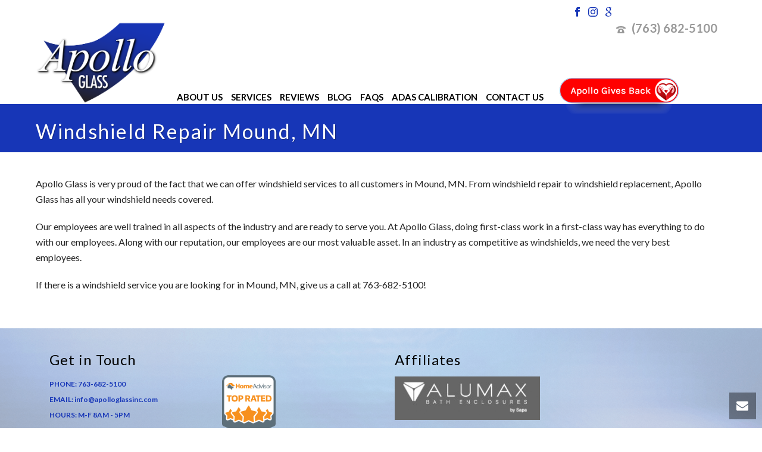

--- FILE ---
content_type: application/javascript; charset=UTF-8
request_url: https://apolloglassinc.com/cdn-cgi/challenge-platform/h/b/scripts/jsd/d251aa49a8a3/main.js?
body_size: 9189
content:
window._cf_chl_opt={AKGCx8:'b'};~function(z6,fx,fQ,fo,fH,fO,fl,fB,z0,z1){z6=S,function(y,e,zQ,z5,f,z){for(zQ={y:387,e:342,f:450,z:411,P:542,J:533,E:508},z5=S,f=y();!![];)try{if(z=parseInt(z5(zQ.y))/1+parseInt(z5(zQ.e))/2+parseInt(z5(zQ.f))/3+-parseInt(z5(zQ.z))/4+-parseInt(z5(zQ.P))/5+parseInt(z5(zQ.J))/6+-parseInt(z5(zQ.E))/7,z===e)break;else f.push(f.shift())}catch(P){f.push(f.shift())}}(K,316545),fx=this||self,fQ=fx[z6(518)],fo=function(PL,PM,Pg,Pm,PX,z7,e,f,z,P){return PL={y:325,e:556,f:376,z:507,P:442,J:517},PM={y:438,e:431,f:539,z:444,P:449,J:432,E:455,i:480,W:570,D:539,V:570,h:311,v:578,n:520,C:568,c:399,T:477,X:539,j:513,m:512,R:448,g:480,M:441,L:438,A:468,Z:357,x:439,Q:483,o:531,H:336,F:539,N:524,G:329,Y:435,d:404,k:539},Pg={y:526,e:335},Pm={y:335,e:415,f:532,z:315,P:435,J:481,E:560,i:502,W:481,D:560,V:465,h:566,v:334,n:365,C:367,c:477,T:568,X:531,j:320,m:372,R:526,g:534,M:465,L:434,A:397,Z:351,x:340,Q:568,o:396,H:539,F:548,N:404,G:536,Y:438,d:438,k:560,I:431,O:465,s:486,l:541,B:568,U:465,b:505,a:536,K0:568,K1:543,K2:568,K3:430,K4:353,K5:513,K6:568,K7:432,K8:354,K9:424,KK:459,KS:516,Ky:568,Ke:425,Kf:359,Kz:360,KP:562,KJ:491,KE:553,Ki:417,KW:568,Kt:336},PX={y:514,e:435},z7=z6,e={'jDqjo':function(J,E){return J!==E},'zREjd':function(J,E){return J===E},'dPMcj':z7(PL.y),'xyMFP':z7(PL.e),'sbPlQ':function(J,E){return J<E},'PwaHB':function(J,E){return J(E)},'ucsSZ':function(J,E){return J-E},'PfcAY':function(J,E){return E|J},'duLle':function(J,E){return E==J},'srLou':function(J,E){return J(E)},'ErVap':function(J,E){return J>E},'pcgvW':function(J,E){return J<<E},'smeTM':function(J,E){return J&E},'sqYnd':function(J,E){return J-E},'EGfAS':function(J,E){return J(E)},'Vmqib':function(J,E){return J<<E},'AqLVL':function(J,E){return J==E},'rthmv':function(J,E){return J-E},'grctJ':function(J,E){return J(E)},'SlgMt':function(J,E){return J>E},'HhHdw':function(J,E){return J<E},'YfXlZ':function(J,E){return J-E},'mrqwE':function(J,E){return J&E},'GmavM':function(J,E){return J-E},'ibVlL':function(J,E){return J|E},'iVozF':function(J,E){return J<<E},'RgnQn':function(J,E){return J&E},'cuwJU':function(J,E){return J(E)},'vgUJF':function(J,E){return E==J},'nkcLc':function(J,E){return J<E},'euZOv':function(J,E){return E==J},'IXEzE':function(J,E){return J-E},'SqLRF':function(J,E){return J<E},'qZIvc':function(J,E){return J<<E},'KlQpN':function(J,E){return J&E},'aJWsQ':function(J,E){return J==E},'kIYRD':function(J,E){return J(E)},'MQdap':z7(PL.f),'WVWtV':z7(PL.z),'rtQbm':function(J,E){return J&E},'xbnPY':function(J,E){return J*E},'NsAXg':function(J,E){return E!=J},'fKAaN':function(J,E){return J(E)},'GoGjX':function(J,E){return J*E},'QnrCb':function(J,E){return J(E)},'NnNeU':function(J,E){return E&J},'iTGgr':function(J,E){return E==J},'IObbo':function(J,E){return J(E)},'WEelx':function(J,E){return J<E},'OPbgR':function(J,E){return J!=E},'pSttl':function(J,E){return E==J},'bnYuK':function(J,E){return J(E)},'zdgAW':function(J,E){return J<E},'Rxaxp':function(J,E){return E===J},'YuFOj':function(J,E){return J+E}},f=String[z7(PL.P)],z={'h':function(J){return null==J?'':z.g(J,6,function(E,z8){return z8=S,z8(PX.y)[z8(PX.e)](E)})},'g':function(J,E,i,z9,W,D,V,C,T,X,j,R,M,L,A,Z,x,Q){if(z9=z7,J==null)return'';for(D={},V={},C='',T=2,X=3,j=2,R=[],M=0,L=0,A=0;A<J[z9(Pm.y)];A+=1)if(e[z9(Pm.e)](z9(Pm.f),z9(Pm.z))){if(Z=J[z9(Pm.P)](A),Object[z9(Pm.J)][z9(Pm.E)][z9(Pm.i)](D,Z)||(D[Z]=X++,V[Z]=!0),x=C+Z,Object[z9(Pm.W)][z9(Pm.D)][z9(Pm.i)](D,x))C=x;else{if(Object[z9(Pm.W)][z9(Pm.D)][z9(Pm.i)](V,C)){if(256>C[z9(Pm.V)](0)){if(e[z9(Pm.h)](e[z9(Pm.v)],e[z9(Pm.n)]))j(z9(Pm.C));else{for(W=0;e[z9(Pm.c)](W,j);M<<=1,E-1==L?(L=0,R[z9(Pm.T)](e[z9(Pm.X)](i,M)),M=0):L++,W++);for(Q=C[z9(Pm.V)](0),W=0;8>W;M=1.26&Q|M<<1,L==e[z9(Pm.j)](E,1)?(L=0,R[z9(Pm.T)](e[z9(Pm.X)](i,M)),M=0):L++,Q>>=1,W++);}}else{for(Q=1,W=0;W<j;M=e[z9(Pm.m)](M<<1,Q),e[z9(Pm.R)](L,E-1)?(L=0,R[z9(Pm.T)](e[z9(Pm.g)](i,M)),M=0):L++,Q=0,W++);for(Q=C[z9(Pm.M)](0),W=0;e[z9(Pm.L)](16,W);M=e[z9(Pm.A)](M,1)|e[z9(Pm.Z)](Q,1),L==e[z9(Pm.x)](E,1)?(L=0,R[z9(Pm.Q)](e[z9(Pm.o)](i,M)),M=0):L++,Q>>=1,W++);}T--,e[z9(Pm.R)](0,T)&&(T=Math[z9(Pm.H)](2,j),j++),delete V[C]}else for(Q=D[C],W=0;W<j;M=e[z9(Pm.F)](M,1)|Q&1,e[z9(Pm.N)](L,e[z9(Pm.G)](E,1))?(L=0,R[z9(Pm.Q)](e[z9(Pm.Y)](i,M)),M=0):L++,Q>>=1,W++);C=(T--,0==T&&(T=Math[z9(Pm.H)](2,j),j++),D[x]=X++,e[z9(Pm.d)](String,Z))}}else return null;if(C!==''){if(Object[z9(Pm.J)][z9(Pm.k)][z9(Pm.i)](V,C)){if(e[z9(Pm.I)](256,C[z9(Pm.O)](0))){for(W=0;e[z9(Pm.s)](W,j);M<<=1,L==e[z9(Pm.l)](E,1)?(L=0,R[z9(Pm.B)](i(M)),M=0):L++,W++);for(Q=C[z9(Pm.U)](0),W=0;e[z9(Pm.L)](8,W);M=M<<1.76|e[z9(Pm.b)](Q,1),L==e[z9(Pm.a)](E,1)?(L=0,R[z9(Pm.K0)](e[z9(Pm.Y)](i,M)),M=0):L++,Q>>=1,W++);}else{for(Q=1,W=0;W<j;M=Q|M<<1.61,e[z9(Pm.N)](L,e[z9(Pm.K1)](E,1))?(L=0,R[z9(Pm.K2)](i(M)),M=0):L++,Q=0,W++);for(Q=C[z9(Pm.M)](0),W=0;e[z9(Pm.L)](16,W);M=e[z9(Pm.K3)](e[z9(Pm.K4)](M,1),e[z9(Pm.K5)](Q,1)),L==E-1?(L=0,R[z9(Pm.K6)](e[z9(Pm.K7)](i,M)),M=0):L++,Q>>=1,W++);}T--,e[z9(Pm.K8)](0,T)&&(T=Math[z9(Pm.H)](2,j),j++),delete V[C]}else for(Q=D[C],W=0;e[z9(Pm.K9)](W,j);M=1&Q|M<<1,e[z9(Pm.KK)](L,e[z9(Pm.KS)](E,1))?(L=0,R[z9(Pm.Ky)](i(M)),M=0):L++,Q>>=1,W++);T--,T==0&&j++}for(Q=2,W=0;e[z9(Pm.Ke)](W,j);M=e[z9(Pm.K3)](e[z9(Pm.Kf)](M,1),e[z9(Pm.Kz)](Q,1)),e[z9(Pm.KP)](L,E-1)?(L=0,R[z9(Pm.Q)](e[z9(Pm.KJ)](i,M)),M=0):L++,Q>>=1,W++);for(;;)if(M<<=1,E-1==L){if(e[z9(Pm.KE)]===e[z9(Pm.Ki)])return'o.'+j;else{R[z9(Pm.KW)](i(M));break}}else L++;return R[z9(Pm.Kt)]('')},'j':function(J,PR,zK){return PR={y:465},zK=z7,e[zK(Pg.y)](null,J)?'':''==J?null:z.i(J[zK(Pg.e)],32768,function(E,zS){return zS=zK,J[zS(PR.y)](E)})},'i':function(J,E,i,zy,W,D,V,C,T,X,j,R,M,L,A,Z,H,x,Q,o){for(zy=z7,W=[],D=4,V=4,C=3,T=[],R=e[zy(PM.y)](i,0),M=E,L=1,X=0;e[zy(PM.e)](3,X);W[X]=X,X+=1);for(A=0,Z=Math[zy(PM.f)](2,2),j=1;Z!=j;)for(x=zy(PM.z)[zy(PM.P)]('|'),Q=0;!![];){switch(x[Q++]){case'0':j<<=1;continue;case'1':0==M&&(M=E,R=e[zy(PM.J)](i,L++));continue;case'2':o=e[zy(PM.E)](R,M);continue;case'3':A|=e[zy(PM.i)](0<o?1:0,j);continue;case'4':M>>=1;continue}break}switch(A){case 0:for(A=0,Z=Math[zy(PM.f)](2,8),j=1;e[zy(PM.W)](j,Z);o=R&M,M>>=1,M==0&&(M=E,R=i(L++)),A|=(0<o?1:0)*j,j<<=1);H=f(A);break;case 1:for(A=0,Z=Math[zy(PM.D)](2,16),j=1;e[zy(PM.V)](j,Z);o=M&R,M>>=1,0==M&&(M=E,R=e[zy(PM.h)](i,L++)),A|=e[zy(PM.v)](0<o?1:0,j),j<<=1);H=e[zy(PM.n)](f,A);break;case 2:return''}for(X=W[3]=H,T[zy(PM.C)](H);;){if(L>J)return'';for(A=0,Z=Math[zy(PM.D)](2,C),j=1;j!=Z;o=e[zy(PM.c)](R,M),M>>=1,M==0&&(M=E,R=i(L++)),A|=(e[zy(PM.T)](0,o)?1:0)*j,j<<=1);switch(H=A){case 0:for(A=0,Z=Math[zy(PM.X)](2,8),j=1;Z!=j;o=e[zy(PM.j)](R,M),M>>=1,e[zy(PM.m)](0,M)&&(M=E,R=e[zy(PM.R)](i,L++)),A|=e[zy(PM.g)](e[zy(PM.M)](0,o)?1:0,j),j<<=1);W[V++]=e[zy(PM.L)](f,A),H=V-1,D--;break;case 1:for(A=0,Z=Math[zy(PM.D)](2,16),j=1;e[zy(PM.A)](j,Z);o=M&R,M>>=1,e[zy(PM.Z)](0,M)&&(M=E,R=e[zy(PM.x)](i,L++)),A|=(e[zy(PM.Q)](0,o)?1:0)*j,j<<=1);W[V++]=e[zy(PM.o)](f,A),H=V-1,D--;break;case 2:return T[zy(PM.H)]('')}if(D==0&&(D=Math[zy(PM.F)](2,C),C++),W[H])H=W[H];else if(e[zy(PM.N)](H,V))H=e[zy(PM.G)](X,X[zy(PM.Y)](0));else return null;T[zy(PM.C)](H),W[V++]=X+H[zy(PM.Y)](0),D--,X=H,e[zy(PM.d)](0,D)&&(D=Math[zy(PM.k)](2,C),C++)}}},P={},P[z7(PL.J)]=z.h,P}(),fH=null,fO=fI(),fl={},fl[z6(337)]='o',fl[z6(446)]='s',fl[z6(420)]='u',fl[z6(374)]='z',fl[z6(493)]='n',fl[z6(348)]='I',fl[z6(467)]='b',fB=fl,fx[z6(347)]=function(y,z,P,J,JL,JM,Jg,zT,E,W,D,V,h,C,T){if(JL={y:422,e:368,f:564,z:422,P:388,J:509,E:471,i:388,W:509,D:381,V:402,h:335,v:490,n:515,C:500,c:581,T:472,X:521,j:464,m:462,R:364,g:408,M:416,L:568,A:465,Z:384,x:370},JM={y:349,e:312,f:335,z:523,P:464,J:466,E:462},Jg={y:481,e:560,f:502,z:568},zT=z6,E={'xjUiY':function(X,j){return X<j},'PKYEL':function(X,j){return j===X},'uPAAL':function(X,j){return X+j},'kmoUk':function(X,j){return X+j},'BJakU':function(X,j){return X|j},'BSUIu':function(X,j){return X<<j},'YehnM':function(X,j){return X-j},'PtMKI':function(X,j){return X<<j},'OlNub':function(X,j){return X(j)},'EHijL':function(X,j){return X(j)},'DlcpP':function(X,j,R){return X(j,R)}},null===z||z===void 0)return J;for(W=fa(z),y[zT(JL.y)][zT(JL.e)]&&(W=W[zT(JL.f)](y[zT(JL.z)][zT(JL.e)](z))),W=y[zT(JL.P)][zT(JL.J)]&&y[zT(JL.E)]?y[zT(JL.i)][zT(JL.W)](new y[(zT(JL.E))](W)):function(X,zX,j){for(zX=zT,X[zX(JM.y)](),j=0;E[zX(JM.e)](j,X[zX(JM.f)]);E[zX(JM.z)](X[j],X[E[zX(JM.P)](j,1)])?X[zX(JM.J)](E[zX(JM.E)](j,1),1):j+=1);return X}(W),D='nAsAaAb'.split('A'),D=D[zT(JL.D)][zT(JL.V)](D),V=0;V<W[zT(JL.h)];V++)if(zT(JL.v)!==zT(JL.n))(h=W[V],C=fb(y,z,h),E[zT(JL.C)](D,C))?(T=C==='s'&&!y[zT(JL.c)](z[h]),zT(JL.T)===P+h?E[zT(JL.X)](i,E[zT(JL.j)](P,h),C):T||E[zT(JL.X)](i,E[zT(JL.m)](P,h),z[h])):i(P+h,C);else{for(J=1,h=0;I<O;D=E[zT(JL.R)](E[zT(JL.g)](B,1),U),y==E[zT(JL.M)](z,1)?(K0=0,K1[zT(JL.L)](K2(K3)),K4=0):K5++,K6=0,s++);for(K7=K8[zT(JL.A)](0),K9=0;16>KK;Ky=E[zT(JL.Z)](Ke,1)|1&Kf,Kz==KP-1?(KJ=0,KE[zT(JL.L)](E[zT(JL.x)](Ki,KW)),Kt=0):Kw++,KD>>=1,KS++);}return J;function i(X,j,zc){zc=S,Object[zc(Jg.y)][zc(Jg.e)][zc(Jg.f)](J,j)||(J[j]=[]),J[j][zc(Jg.z)](X)}},z0=z6(421)[z6(449)](';'),z1=z0[z6(381)][z6(402)](z0),fx[z6(350)]=function(y,z,JH,Jo,zj,P,J,E,V,h,T,X,i,W){for(JH={y:530,e:561,f:373,z:488,P:335,J:321,E:394,i:440,W:510,D:460,V:452,h:504,v:395,n:537,C:385,c:400,T:575,X:495,j:405,m:355,R:361,g:328,M:335,L:409,A:568,Z:346},Jo={y:494},zj=z6,P={'TDwkw':zj(JH.y),'tCDRP':function(D,V,h,v,n){return D(V,h,v,n)},'OQUDg':function(D,V,h,v,n){return D(V,h,v,n)},'lxZUg':zj(JH.e),'BYskd':zj(JH.f),'fCRZi':function(D,V){return D+V},'pLAIa':function(D,V){return D===V}},J=Object[zj(JH.z)](z),E=0;E<J[zj(JH.P)];E++)if(zj(JH.J)===zj(JH.E))return V=E[zj(JH.i)](zj(JH.W)),V[zj(JH.D)]=P[zj(JH.V)],V[zj(JH.h)]='-1',i[zj(JH.v)][zj(JH.n)](V),h=V[zj(JH.C)],T={},T=P[zj(JH.c)](W,h,h,'',T),T=P[zj(JH.T)](D,h,h[zj(JH.X)]||h[P[zj(JH.j)]],'n.',T),T=V(h,V[P[zj(JH.m)]],'d.',T),h[zj(JH.v)][zj(JH.R)](V),X={},X.r=T,X.e=null,X;else if(i=J[E],P[zj(JH.g)]('f',i)&&(i='N'),y[i]){for(W=0;W<z[J[E]][zj(JH.M)];-1===y[i][zj(JH.L)](z[J[E]][W])&&(z1(z[J[E]][W])||y[i][zj(JH.A)]('o.'+z[J[E]][W])),W++);}else y[i]=z[J[E]][zj(JH.Z)](function(V,zm){return zm=zj,P[zm(Jo.y)]('o.',V)})},z3();function fF(y,PQ,Px,ze,e,f){PQ={y:352,e:544,f:412},Px={y:413,e:352},ze=z6,e={'nfnrm':function(z){return z()},'TNJVm':function(z,P,J){return z(P,J)}},f=e[ze(PQ.y)](z2),fu(f.r,function(z,zf){zf=ze,typeof y===zf(Px.y)&&y(z),e[zf(Px.e)](fY)}),f.e&&e[ze(PQ.e)](fs,ze(PQ.f),f.e)}function fI(Jy,zh){return Jy={y:511,e:511},zh=z6,crypto&&crypto[zh(Jy.y)]?crypto[zh(Jy.e)]():''}function fk(PB,zi,y,e,f,z){return PB={y:375,e:330,f:555,z:458,P:363},zi=z6,y={'BecHq':function(P){return P()},'SnWsq':function(P,J){return P/J},'LhvGX':function(P,J){return P-J}},e=3600,f=y[zi(PB.y)](fq),z=Math[zi(PB.e)](y[zi(PB.f)](Date[zi(PB.z)](),1e3)),y[zi(PB.P)](z,f)>e?![]:!![]}function fu(y,e,JS,JK,J9,J3,zW,f,z,P,J6,J5,i,W,J){(JS={y:367,e:519,f:327,z:484,P:463,J:309,E:482,i:391,W:333,D:497,V:356,h:567,v:310,n:378,C:389,c:406,T:576,X:383,j:475,m:390,R:377,g:412,M:565,L:317,A:326,Z:572,x:406,Q:429,o:517,H:403},JK={y:569,e:457},J9={y:519,e:323,f:323,z:501,P:538,J:559,E:569,i:362,W:343,D:401,V:443,h:323,v:550},J3={y:529},zW=z6,f={'DPUpI':zW(JS.y),'DLCRj':function(E,i){return E(i)},'dTXfQ':function(E){return E()},'ThyMj':function(E,i,W){return E(i,W)},'aggOw':function(E,i){return E!==i},'drYkx':zW(JS.e),'OzdQe':zW(JS.f),'sXJHo':function(E,i){return E+i},'pFtEz':zW(JS.z),'fguGN':function(E,i){return i===E},'HcdvH':zW(JS.P)},z=fx[zW(JS.J)],console[zW(JS.E)](fx[zW(JS.i)]),P=new fx[(zW(JS.W))](),P[zW(JS.D)](zW(JS.V),f[zW(JS.h)](f[zW(JS.h)](f[zW(JS.v)],fx[zW(JS.i)][zW(JS.n)]),zW(JS.C))+z.r),z[zW(JS.c)])&&(f[zW(JS.T)](zW(JS.P),f[zW(JS.X)])?(P[zW(JS.y)]=5e3,P[zW(JS.j)]=function(zt){zt=zW,e(f[zt(J3.y)])}):(J6={y:410,e:413,f:338},J5={y:569},i={'CpAen':function(D,V){return V===D},'pgjUN':function(D,V,zw){return zw=zW,f[zw(J5.y)](D,V)}},W=f[zW(JS.m)](E),i(W.r,function(X,zD){zD=zW,i[zD(J6.y)](typeof v,zD(J6.e))&&i[zD(J6.f)](c,X),C()}),W.e&&f[zW(JS.R)](v,zW(JS.g),W.e)));P[zW(JS.M)]=function(zV,i){zV=zW,i={'GRSZC':function(W,D){return W(D)},'aDoOu':function(W,D){return W+D},'nvoXT':zV(J9.y)},P[zV(J9.e)]>=200&&P[zV(J9.f)]<300?f[zV(J9.z)](zV(J9.P),zV(J9.J))?f[zV(J9.E)](e,zV(J9.i)):i[zV(J9.W)](f,i[zV(J9.D)](i[zV(J9.V)],z[zV(J9.h)])):e(f[zV(J9.v)]+P[zV(J9.f)])},P[zW(JS.L)]=function(zr){zr=zW,f[zr(JK.y)](e,f[zr(JK.e)])},J={'t':fq(),'lhr':fQ[zW(JS.A)]&&fQ[zW(JS.A)][zW(JS.Z)]?fQ[zW(JS.A)][zW(JS.Z)]:'','api':z[zW(JS.x)]?!![]:![],'c':fG(),'payload':y},P[zW(JS.Q)](fo[zW(JS.o)](JSON[zW(JS.H)](J)))}function fq(PI,zE,y){return PI={y:309,e:330},zE=z6,y=fx[zE(PI.y)],Math[zE(PI.e)](+atob(y.t))}function z4(z,P,Jb,zx,J,E,i,W){if(Jb={y:339,e:362,f:476,z:557,P:427,J:313,E:406,i:339,W:499,D:527,V:506,h:362,v:437,n:528,C:499,c:476,T:527,X:427,j:407},zx=z6,J={},J[zx(Jb.y)]=zx(Jb.e),J[zx(Jb.f)]=zx(Jb.z),J[zx(Jb.P)]=zx(Jb.J),E=J,!z[zx(Jb.E)])return;P===E[zx(Jb.i)]?(i={},i[zx(Jb.W)]=zx(Jb.z),i[zx(Jb.D)]=z.r,i[zx(Jb.V)]=zx(Jb.h),fx[zx(Jb.v)][zx(Jb.n)](i,'*')):(W={},W[zx(Jb.C)]=E[zx(Jb.c)],W[zx(Jb.T)]=z.r,W[zx(Jb.V)]=E[zx(Jb.X)],W[zx(Jb.j)]=P,fx[zx(Jb.v)][zx(Jb.n)](W,'*'))}function fd(e,Pu,zJ,f,z){return Pu={y:554,e:324},zJ=z6,f={},f[zJ(Pu.y)]=function(P,J){return P<J},z=f,z[zJ(Pu.y)](Math[zJ(Pu.e)](),e)}function fa(y,Jr,zC,e){for(Jr={y:564,e:488,f:456},zC=z6,e=[];null!==y;e=e[zC(Jr.y)](Object[zC(Jr.e)](y)),y=Object[zC(Jr.f)](y));return e}function fY(Pq,zP,y,e){if(Pq={y:571,e:461,f:496},zP=z6,y={'ksxvi':function(f,z){return z===f},'TPkvq':function(f,z,P){return f(z,P)},'XhaHZ':function(f,z){return f*z}},e=fN(),y[zP(Pq.y)](e,null))return;fH=(fH&&clearTimeout(fH),y[zP(Pq.e)](setTimeout,function(){fF()},y[zP(Pq.f)](e,1e3)))}function z3(JU,JB,zg,y,e,f,z,P){if(JU={y:546,e:327,f:309,z:426,P:322,J:579,E:547,i:392,W:540},JB={y:563,e:525,f:426,z:322,P:540,J:479,E:436},zg=z6,y={'mmZXQ':function(J,E){return E==J},'uzXOA':zg(JU.y),'ndnvy':function(J,E,i){return J(E,i)},'iGVhJ':zg(JU.e),'xWpFT':function(J){return J()},'zxoXl':function(J){return J()}},e=fx[zg(JU.f)],!e)return;if(!fk())return;(f=![],z=function(JO,Ju){if(JO={y:418,e:419,f:447,z:558,P:335},Ju={y:358},!f){if(f=!![],!fk())return;fF(function(J,JI,zL,E){if(JI={y:465},zL=S,E={'MpQGb':function(i,W,zM){return zM=S,y[zM(Ju.y)](i,W)}},y[zL(JO.y)]!==zL(JO.e))y[zL(JO.f)](z4,e,J);else return E[zL(JO.z)](null,J)?'':E==''?null:i.i(W[zL(JO.P)],32768,function(v,zA){return zA=zL,V[zA(JI.y)](v)})})}},fQ[zg(JU.z)]!==zg(JU.P))?y[zg(JU.J)](z):fx[zg(JU.E)]?fQ[zg(JU.E)](zg(JU.i),z):(P=fQ[zg(JU.W)]||function(){},fQ[zg(JU.W)]=function(zZ){zZ=zg,zZ(JB.y)!==zZ(JB.e)?(P(),fQ[zZ(JB.f)]!==zZ(JB.z)&&(fQ[zZ(JB.P)]=P,y[zZ(JB.J)](z))):e(y[zZ(JB.E)])})}function K(Ja){return Ja='contentWindow,toString,21892wbOcCW,Array,/jsd/oneshot/d251aa49a8a3/0.6920491503556672:1769138881:ljwPKsq0vQ2ThNV7f8PpRDh4sxUzVqDaBX6jbc_4qYU/,dTXfQ,_cf_chl_opt,DOMContentLoaded,HwalC,yLPwB,body,EGfAS,pcgvW,/invisible/jsd,NnNeU,tCDRP,aDoOu,bind,stringify,AqLVL,lxZUg,api,detail,BSUIu,indexOf,CpAen,1617636KojJbg,error on cf_chl_props,function,pEngX,jDqjo,YehnM,WVWtV,uzXOA,fuqUo,undefined,_cf_chl_opt;JJgc4;PJAn2;kJOnV9;IWJi4;OHeaY1;DqMg0;FKmRv9;LpvFx1;cAdz2;PqBHf2;nFZCC5;ddwW5;pRIb1;rxvNi8;RrrrA2;erHi9,Object,GBRLL,nkcLc,SqLRF,readyState,wHDRk,COblV,send,ibVlL,SlgMt,cuwJU,5|1|8|7|9|2|3|6|0|4,ErVap,charAt,iGVhJ,parent,grctJ,bnYuK,createElement,WEelx,fromCharCode,nvoXT,2|4|1|3|0,10|1|8|9|5|0|7|4|2|3|6,string,ndnvy,IObbo,split,19722HAhbmO,TYlZ6,TDwkw,qZBMu,/b/ov1/0.6920491503556672:1769138881:ljwPKsq0vQ2ThNV7f8PpRDh4sxUzVqDaBX6jbc_4qYU/,rtQbm,getPrototypeOf,OzdQe,now,euZOv,style,TPkvq,kmoUk,VXBUu,uPAAL,charCodeAt,splice,boolean,OPbgR,hqwFj,catch,Set,d.cookie,pYCpG,gvtgs,ontimeout,MoQXC,sbPlQ,chctx,xWpFT,xbnPY,prototype,log,zdgAW,/cdn-cgi/challenge-platform/h/,pkLOA2,HhHdw,RYKjF,keys,IWmRL,ucaaR,kIYRD,GiMNp,number,fCRZi,clientInformation,XhaHZ,open,JBxy9,source,EHijL,aggOw,call,isArray,tabIndex,mrqwE,event,btbUm,1676444FzJFXI,from,iframe,randomUUID,iTGgr,RgnQn,xNoktMcdIr9VOnlT$WH8v+1YPSup-a3BfLzqZXAUh0bEKR5Cw724DygjQJm6FGies,KmbIe,IXEzE,kxYxS,document,http-code:,QnrCb,DlcpP,LRmiB4,PKYEL,Rxaxp,FeZQI,duLle,sid,postMessage,DPUpI,display: none,PwaHB,sVdBy,3329892ArwhwM,srLou,RHHDf,rthmv,appendChild,GznXc,pow,onreadystatechange,YfXlZ,512745kMygLp,GmavM,TNJVm,Izpca,jEsOa,addEventListener,Vmqib,soOKK,drYkx,JSaPG,RutHq,MQdap,wfsiF,SnWsq,wMLqp,cloudflare-invisible,MpQGb,BHGmk,hasOwnProperty,navigator,aJWsQ,QYFZT,concat,onload,zREjd,sXJHo,push,DLCRj,NsAXg,ksxvi,href,CnwA5,xWyxh,OQUDg,fguGN,zUOVg,GoGjX,zxoXl,WPIbE,isNaN,__CF$cv$params,pFtEz,fKAaN,xjUiY,error,kHdEZ,qQZLQ,errorInfoObject,onerror,jsd,VlGDY,ucsSZ,FkaHw,loading,status,random,eHiDU,location,xhr-error,pLAIa,YuFOj,floor,[native code],NNpKW,XMLHttpRequest,dPMcj,length,join,object,pgjUN,HuKtu,sqYnd,Function,959094hFlZDp,GRSZC,oMNJa,stVEg,map,pRIb1,bigint,sort,rxvNi8,smeTM,nfnrm,iVozF,vgUJF,BYskd,POST,pSttl,mmZXQ,qZIvc,KlQpN,removeChild,success,LhvGX,BJakU,xyMFP,dcaiC,timeout,getOwnPropertyNames,SSTpq3,OlNub,aUjz8,PfcAY,contentDocument,symbol,BecHq,umFvr,ThyMj,AKGCx8,AdeF3,NsCTU,includes,6|4|2|0|8|10|5|3|9|7|1,HcdvH,PtMKI'.split(','),K=function(){return Ja},K()}function fG(){return fN()!==null}function fN(PH,zz,y,e,f,P,J,E,i,W,D,V){if(PH={y:530,e:510,f:551,z:309,P:493,J:545,E:414,i:445,W:449,D:460,V:549,h:469,v:373,n:395,C:361,c:495,T:561,X:385,j:504,m:395,R:537,g:440,M:574},zz=z6,y={'soOKK':zz(PH.y),'hqwFj':function(z,P,J,E,i){return z(P,J,E,i)},'xWyxh':zz(PH.e),'pEngX':zz(PH.f)},e=fx[zz(PH.z)],!e)return null;if(f=e.i,typeof f!==zz(PH.P)||f<30){if(zz(PH.J)!==y[zz(PH.E)])return null;else try{for(P=zz(PH.i)[zz(PH.W)]('|'),J=0;!![];){switch(P[J++]){case'0':E={};continue;case'1':D[zz(PH.D)]=y[zz(PH.V)];continue;case'2':E=y[zz(PH.h)](T,i,D[zz(PH.v)],'d.',E);continue;case'3':X[zz(PH.n)][zz(PH.C)](D);continue;case'4':E=c(i,i[zz(PH.c)]||i[zz(PH.T)],'n.',E);continue;case'5':i=D[zz(PH.X)];continue;case'6':return W={},W.r=E,W.e=null,W;case'7':E=y[zz(PH.h)](C,i,i,'',E);continue;case'8':D[zz(PH.j)]='-1';continue;case'9':n[zz(PH.m)][zz(PH.R)](D);continue;case'10':D=v[zz(PH.g)](y[zz(PH.M)]);continue}break}}catch(h){return V={},V.r={},V.e=h,V}}return f}function S(y,e,f,z){return y=y-309,f=K(),z=f[y],z}function fU(e,f,JE,zn,z,P){return JE={y:474,e:453,f:341,z:453,P:481,J:386,E:502,i:409,W:331},zn=z6,z={},z[zn(JE.y)]=function(J,E){return J instanceof E},z[zn(JE.e)]=function(J,E){return J<E},P=z,P[zn(JE.y)](f,e[zn(JE.f)])&&P[zn(JE.z)](0,e[zn(JE.f)][zn(JE.P)][zn(JE.J)][zn(JE.E)](f)[zn(JE.i)](zn(JE.W)))}function fb(y,e,z,JV,zp,P,J,E,i,W){for(JV={y:433,e:413,f:393,z:449,P:535,J:388,E:535,i:345,W:413,D:487,V:337,h:380,v:470,n:470,C:366,c:503},zp=z6,P={'HwalC':zp(JV.y),'RHHDf':function(D,V){return V===D},'stVEg':function(D,V){return V==D},'RYKjF':function(D,V,h){return D(V,h)},'NsCTU':zp(JV.e),'dcaiC':function(D,V){return D===V}},J=P[zp(JV.f)][zp(JV.z)]('|'),E=0;!![];){switch(J[E++]){case'0':i=typeof W;continue;case'1':try{W=e[z]}catch(D){return'i'}continue;case'2':if(P[zp(JV.P)](W,y[zp(JV.J)]))return'D';continue;case'3':if(P[zp(JV.E)](!0,W))return'T';continue;case'4':return P[zp(JV.i)](zp(JV.W),i)?P[zp(JV.D)](fU,y,W)?'N':'f':fB[i]||'?';case'5':continue;case'6':if(W===!1)return'F';continue;case'7':if(zp(JV.V)==typeof W)try{if(P[zp(JV.i)](P[zp(JV.h)],typeof W[zp(JV.v)]))return W[zp(JV.n)](function(){}),'p'}catch(V){}continue;case'8':if(W==null)return P[zp(JV.C)](void 0,W)?'u':'x';continue;case'9':if(y[zp(JV.J)][zp(JV.c)](W))return'a';continue}break}}function z2(JG,zR,z,P,J,E,i,W,D,V){z=(JG={y:382,e:530,f:510,z:580,P:314,J:449,E:395,i:537,W:504,D:423,V:495,h:561,v:460,n:577,C:440,c:332,T:395,X:361,j:385,m:373,R:492,g:473,M:428},zR=z6,{'kHdEZ':zR(JG.y),'GBRLL':function(h,v,n,C,c){return h(v,n,C,c)},'zUOVg':zR(JG.e),'NNpKW':zR(JG.f),'GiMNp':function(h,v){return v===h},'pYCpG':zR(JG.z)});try{for(P=z[zR(JG.P)][zR(JG.J)]('|'),J=0;!![];){switch(P[J++]){case'0':fQ[zR(JG.E)][zR(JG.i)](i);continue;case'1':return E={},E.r=D,E.e=null,E;case'2':i[zR(JG.W)]='-1';continue;case'3':D=z[zR(JG.D)](pRIb1,W,W[zR(JG.V)]||W[zR(JG.h)],'n.',D);continue;case'4':i[zR(JG.v)]=z[zR(JG.n)];continue;case'5':D=z[zR(JG.D)](pRIb1,W,W,'',D);continue;case'6':i=fQ[zR(JG.C)](z[zR(JG.c)]);continue;case'7':fQ[zR(JG.T)][zR(JG.X)](i);continue;case'8':W=i[zR(JG.j)];continue;case'9':D=pRIb1(W,i[zR(JG.m)],'d.',D);continue;case'10':D={};continue}break}}catch(h){if(z[zR(JG.R)](z[zR(JG.g)],zR(JG.M)))z=P[J];else return V={},V.r={},V.e=h,V}}function fs(J,E,Jz,zv,i,W,D,V,h,v,n,C,c,T){if(Jz={y:344,e:489,f:454,z:552,P:356,J:319,E:318,i:379,W:451,D:309,V:344,h:484,v:391,n:378,C:398,c:333,T:497,X:552,j:367,m:475,R:573,g:369,M:391,L:369,A:522,Z:391,x:485,Q:391,o:371,H:498,F:316,N:478,G:499,Y:319,d:429,k:517},zv=z6,i={},i[zv(Jz.y)]=function(X,j){return X+j},i[zv(Jz.e)]=zv(Jz.f),i[zv(Jz.z)]=zv(Jz.P),i[zv(Jz.J)]=zv(Jz.E),W=i,!fd(0))return![];V=(D={},D[zv(Jz.i)]=J,D[zv(Jz.W)]=E,D);try{h=fx[zv(Jz.D)],v=W[zv(Jz.y)](W[zv(Jz.V)](zv(Jz.h)+fx[zv(Jz.v)][zv(Jz.n)],W[zv(Jz.e)])+h.r,zv(Jz.C)),n=new fx[(zv(Jz.c))](),n[zv(Jz.T)](W[zv(Jz.X)],v),n[zv(Jz.j)]=2500,n[zv(Jz.m)]=function(){},C={},C[zv(Jz.R)]=fx[zv(Jz.v)][zv(Jz.R)],C[zv(Jz.g)]=fx[zv(Jz.M)][zv(Jz.L)],C[zv(Jz.A)]=fx[zv(Jz.Z)][zv(Jz.A)],C[zv(Jz.x)]=fx[zv(Jz.Q)][zv(Jz.o)],C[zv(Jz.H)]=fO,c=C,T={},T[zv(Jz.F)]=V,T[zv(Jz.N)]=c,T[zv(Jz.G)]=W[zv(Jz.Y)],n[zv(Jz.d)](fo[zv(Jz.k)](T))}catch(X){}}}()